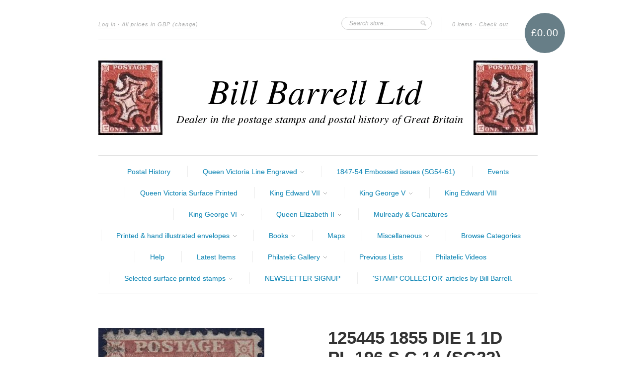

--- FILE ---
content_type: text/html; charset=utf-8
request_url: https://www.barrell.co.uk/products/125445
body_size: 15464
content:
<!doctype html>
<!--[if lt IE 7]> <html class="no-js lt-ie9 lt-ie8 lt-ie7" lang="en"> <![endif]-->
<!--[if IE 7]>    <html class="no-js lt-ie9 lt-ie8" lang="en"> <![endif]-->
<!--[if IE 8]>    <html class="no-js lt-ie9" lang="en"> <![endif]-->
<!--[if IE 9 ]>    <html class="ie9 no-js"> <![endif]-->
<!--[if (gt IE 9)|!(IE)]><!--> <html class="no-js"> <!--<![endif]-->

<head>
<meta name="google-site-verification" content="2PH4EliQRbbYrZqPy2a-xCXZ2dwmC-RbCwXCrA9rC0o" />
  <meta charset="UTF-8" />
  <meta http-equiv="X-UA-Compatible" content="IE=edge,chrome=1" />
  <link rel="shortcut icon" type="image/png" href="//www.barrell.co.uk/cdn/shop/t/1/assets/favicon.png?v=3213" />

  <title>
     125445 1855 DIE 1 1D PL.196 S.C.14 (SG22)(KG). &ndash; Bill Barrell Ltd 
  </title>
  
  
  
  <meta name="description" content="1855 DIE 1 1D PL.196 S.C.14 (SG22)(KG). Good used 1855 die 1 1d pl.196 S.C.14 (SG22) lettered KG cancelled &#39;-92&#39; numeral. Mike Williams certificate 2020..." />
  
  
  <link rel="canonical" href="https://www.barrell.co.uk/products/125445" />
  
  


  <meta property="og:url" content="https://www.barrell.co.uk/products/125445" />
  <meta property="og:title" content="125445 1855 DIE 1 1D PL.196 S.C.14 (SG22)(KG)." />
  <meta property="og:description" content="1855 DIE 1 1D PL.196 S.C.14 (SG22)(KG). Good used 1855 die 1 1d pl.196 S.C.14 (SG22) lettered KG cancelled &#39;-92&#39; numeral. Mike Williams certificate 2020/58 &#39;three pulled or short perforations at bottom&#39;. Scarce printing. (Ref 125445)." />
  <meta property="og:image" content="//www.barrell.co.uk/cdn/shop/products/125445_medium.jpg?v=1608714832" />


  <script>window.performance && window.performance.mark && window.performance.mark('shopify.content_for_header.start');</script><meta id="shopify-digital-wallet" name="shopify-digital-wallet" content="/1873570/digital_wallets/dialog">
<meta name="shopify-checkout-api-token" content="ed8720f594eaafca5c6f3662cfa73113">
<link rel="alternate" type="application/json+oembed" href="https://www.barrell.co.uk/products/125445.oembed">
<script async="async" src="/checkouts/internal/preloads.js?locale=en-GB"></script>
<link rel="preconnect" href="https://shop.app" crossorigin="anonymous">
<script async="async" src="https://shop.app/checkouts/internal/preloads.js?locale=en-GB&shop_id=1873570" crossorigin="anonymous"></script>
<script id="shopify-features" type="application/json">{"accessToken":"ed8720f594eaafca5c6f3662cfa73113","betas":["rich-media-storefront-analytics"],"domain":"www.barrell.co.uk","predictiveSearch":true,"shopId":1873570,"locale":"en"}</script>
<script>var Shopify = Shopify || {};
Shopify.shop = "bill-barrell-ltd.myshopify.com";
Shopify.locale = "en";
Shopify.currency = {"active":"GBP","rate":"1.0"};
Shopify.country = "GB";
Shopify.theme = {"name":"new-standard","id":3488458,"schema_name":null,"schema_version":null,"theme_store_id":null,"role":"main"};
Shopify.theme.handle = "null";
Shopify.theme.style = {"id":null,"handle":null};
Shopify.cdnHost = "www.barrell.co.uk/cdn";
Shopify.routes = Shopify.routes || {};
Shopify.routes.root = "/";</script>
<script type="module">!function(o){(o.Shopify=o.Shopify||{}).modules=!0}(window);</script>
<script>!function(o){function n(){var o=[];function n(){o.push(Array.prototype.slice.apply(arguments))}return n.q=o,n}var t=o.Shopify=o.Shopify||{};t.loadFeatures=n(),t.autoloadFeatures=n()}(window);</script>
<script>
  window.ShopifyPay = window.ShopifyPay || {};
  window.ShopifyPay.apiHost = "shop.app\/pay";
  window.ShopifyPay.redirectState = null;
</script>
<script id="shop-js-analytics" type="application/json">{"pageType":"product"}</script>
<script defer="defer" async type="module" src="//www.barrell.co.uk/cdn/shopifycloud/shop-js/modules/v2/client.init-shop-cart-sync_BdyHc3Nr.en.esm.js"></script>
<script defer="defer" async type="module" src="//www.barrell.co.uk/cdn/shopifycloud/shop-js/modules/v2/chunk.common_Daul8nwZ.esm.js"></script>
<script type="module">
  await import("//www.barrell.co.uk/cdn/shopifycloud/shop-js/modules/v2/client.init-shop-cart-sync_BdyHc3Nr.en.esm.js");
await import("//www.barrell.co.uk/cdn/shopifycloud/shop-js/modules/v2/chunk.common_Daul8nwZ.esm.js");

  window.Shopify.SignInWithShop?.initShopCartSync?.({"fedCMEnabled":true,"windoidEnabled":true});

</script>
<script>
  window.Shopify = window.Shopify || {};
  if (!window.Shopify.featureAssets) window.Shopify.featureAssets = {};
  window.Shopify.featureAssets['shop-js'] = {"shop-cart-sync":["modules/v2/client.shop-cart-sync_QYOiDySF.en.esm.js","modules/v2/chunk.common_Daul8nwZ.esm.js"],"init-fed-cm":["modules/v2/client.init-fed-cm_DchLp9rc.en.esm.js","modules/v2/chunk.common_Daul8nwZ.esm.js"],"shop-button":["modules/v2/client.shop-button_OV7bAJc5.en.esm.js","modules/v2/chunk.common_Daul8nwZ.esm.js"],"init-windoid":["modules/v2/client.init-windoid_DwxFKQ8e.en.esm.js","modules/v2/chunk.common_Daul8nwZ.esm.js"],"shop-cash-offers":["modules/v2/client.shop-cash-offers_DWtL6Bq3.en.esm.js","modules/v2/chunk.common_Daul8nwZ.esm.js","modules/v2/chunk.modal_CQq8HTM6.esm.js"],"shop-toast-manager":["modules/v2/client.shop-toast-manager_CX9r1SjA.en.esm.js","modules/v2/chunk.common_Daul8nwZ.esm.js"],"init-shop-email-lookup-coordinator":["modules/v2/client.init-shop-email-lookup-coordinator_UhKnw74l.en.esm.js","modules/v2/chunk.common_Daul8nwZ.esm.js"],"pay-button":["modules/v2/client.pay-button_DzxNnLDY.en.esm.js","modules/v2/chunk.common_Daul8nwZ.esm.js"],"avatar":["modules/v2/client.avatar_BTnouDA3.en.esm.js"],"init-shop-cart-sync":["modules/v2/client.init-shop-cart-sync_BdyHc3Nr.en.esm.js","modules/v2/chunk.common_Daul8nwZ.esm.js"],"shop-login-button":["modules/v2/client.shop-login-button_D8B466_1.en.esm.js","modules/v2/chunk.common_Daul8nwZ.esm.js","modules/v2/chunk.modal_CQq8HTM6.esm.js"],"init-customer-accounts-sign-up":["modules/v2/client.init-customer-accounts-sign-up_C8fpPm4i.en.esm.js","modules/v2/client.shop-login-button_D8B466_1.en.esm.js","modules/v2/chunk.common_Daul8nwZ.esm.js","modules/v2/chunk.modal_CQq8HTM6.esm.js"],"init-shop-for-new-customer-accounts":["modules/v2/client.init-shop-for-new-customer-accounts_CVTO0Ztu.en.esm.js","modules/v2/client.shop-login-button_D8B466_1.en.esm.js","modules/v2/chunk.common_Daul8nwZ.esm.js","modules/v2/chunk.modal_CQq8HTM6.esm.js"],"init-customer-accounts":["modules/v2/client.init-customer-accounts_dRgKMfrE.en.esm.js","modules/v2/client.shop-login-button_D8B466_1.en.esm.js","modules/v2/chunk.common_Daul8nwZ.esm.js","modules/v2/chunk.modal_CQq8HTM6.esm.js"],"shop-follow-button":["modules/v2/client.shop-follow-button_CkZpjEct.en.esm.js","modules/v2/chunk.common_Daul8nwZ.esm.js","modules/v2/chunk.modal_CQq8HTM6.esm.js"],"lead-capture":["modules/v2/client.lead-capture_BntHBhfp.en.esm.js","modules/v2/chunk.common_Daul8nwZ.esm.js","modules/v2/chunk.modal_CQq8HTM6.esm.js"],"checkout-modal":["modules/v2/client.checkout-modal_CfxcYbTm.en.esm.js","modules/v2/chunk.common_Daul8nwZ.esm.js","modules/v2/chunk.modal_CQq8HTM6.esm.js"],"shop-login":["modules/v2/client.shop-login_Da4GZ2H6.en.esm.js","modules/v2/chunk.common_Daul8nwZ.esm.js","modules/v2/chunk.modal_CQq8HTM6.esm.js"],"payment-terms":["modules/v2/client.payment-terms_MV4M3zvL.en.esm.js","modules/v2/chunk.common_Daul8nwZ.esm.js","modules/v2/chunk.modal_CQq8HTM6.esm.js"]};
</script>
<script>(function() {
  var isLoaded = false;
  function asyncLoad() {
    if (isLoaded) return;
    isLoaded = true;
    var urls = ["https:\/\/cdncozyvideogalleryn.addons.business\/scripttag\/js\/cloud\/bill-barrell-ltd.myshopify.com\/1.0\/alEvzW5V55tGfbET8QhzWfKhY0R4Faik.js?shop=bill-barrell-ltd.myshopify.com","https:\/\/cdnig.addons.business\/embed\/cloud\/bill-barrell-ltd\/cziframeagent.js?v=212104101107\u0026token=tR2A2221030E0nLG\u0026shop=bill-barrell-ltd.myshopify.com","\/\/cool-image-magnifier.product-image-zoom.com\/js\/core\/main.min.js?timestamp=1652341844\u0026shop=bill-barrell-ltd.myshopify.com","https:\/\/cdn.hextom.com\/js\/eventpromotionbar.js?shop=bill-barrell-ltd.myshopify.com","https:\/\/cdn.hextom.com\/js\/quickannouncementbar.js?shop=bill-barrell-ltd.myshopify.com"];
    for (var i = 0; i < urls.length; i++) {
      var s = document.createElement('script');
      s.type = 'text/javascript';
      s.async = true;
      s.src = urls[i];
      var x = document.getElementsByTagName('script')[0];
      x.parentNode.insertBefore(s, x);
    }
  };
  if(window.attachEvent) {
    window.attachEvent('onload', asyncLoad);
  } else {
    window.addEventListener('load', asyncLoad, false);
  }
})();</script>
<script id="__st">var __st={"a":1873570,"offset":0,"reqid":"b6164421-b876-4e3c-8622-2954a7cf7070-1768983161","pageurl":"www.barrell.co.uk\/products\/125445","u":"06c48df19372","p":"product","rtyp":"product","rid":4837463130146};</script>
<script>window.ShopifyPaypalV4VisibilityTracking = true;</script>
<script id="captcha-bootstrap">!function(){'use strict';const t='contact',e='account',n='new_comment',o=[[t,t],['blogs',n],['comments',n],[t,'customer']],c=[[e,'customer_login'],[e,'guest_login'],[e,'recover_customer_password'],[e,'create_customer']],r=t=>t.map((([t,e])=>`form[action*='/${t}']:not([data-nocaptcha='true']) input[name='form_type'][value='${e}']`)).join(','),a=t=>()=>t?[...document.querySelectorAll(t)].map((t=>t.form)):[];function s(){const t=[...o],e=r(t);return a(e)}const i='password',u='form_key',d=['recaptcha-v3-token','g-recaptcha-response','h-captcha-response',i],f=()=>{try{return window.sessionStorage}catch{return}},m='__shopify_v',_=t=>t.elements[u];function p(t,e,n=!1){try{const o=window.sessionStorage,c=JSON.parse(o.getItem(e)),{data:r}=function(t){const{data:e,action:n}=t;return t[m]||n?{data:e,action:n}:{data:t,action:n}}(c);for(const[e,n]of Object.entries(r))t.elements[e]&&(t.elements[e].value=n);n&&o.removeItem(e)}catch(o){console.error('form repopulation failed',{error:o})}}const l='form_type',E='cptcha';function T(t){t.dataset[E]=!0}const w=window,h=w.document,L='Shopify',v='ce_forms',y='captcha';let A=!1;((t,e)=>{const n=(g='f06e6c50-85a8-45c8-87d0-21a2b65856fe',I='https://cdn.shopify.com/shopifycloud/storefront-forms-hcaptcha/ce_storefront_forms_captcha_hcaptcha.v1.5.2.iife.js',D={infoText:'Protected by hCaptcha',privacyText:'Privacy',termsText:'Terms'},(t,e,n)=>{const o=w[L][v],c=o.bindForm;if(c)return c(t,g,e,D).then(n);var r;o.q.push([[t,g,e,D],n]),r=I,A||(h.body.append(Object.assign(h.createElement('script'),{id:'captcha-provider',async:!0,src:r})),A=!0)});var g,I,D;w[L]=w[L]||{},w[L][v]=w[L][v]||{},w[L][v].q=[],w[L][y]=w[L][y]||{},w[L][y].protect=function(t,e){n(t,void 0,e),T(t)},Object.freeze(w[L][y]),function(t,e,n,w,h,L){const[v,y,A,g]=function(t,e,n){const i=e?o:[],u=t?c:[],d=[...i,...u],f=r(d),m=r(i),_=r(d.filter((([t,e])=>n.includes(e))));return[a(f),a(m),a(_),s()]}(w,h,L),I=t=>{const e=t.target;return e instanceof HTMLFormElement?e:e&&e.form},D=t=>v().includes(t);t.addEventListener('submit',(t=>{const e=I(t);if(!e)return;const n=D(e)&&!e.dataset.hcaptchaBound&&!e.dataset.recaptchaBound,o=_(e),c=g().includes(e)&&(!o||!o.value);(n||c)&&t.preventDefault(),c&&!n&&(function(t){try{if(!f())return;!function(t){const e=f();if(!e)return;const n=_(t);if(!n)return;const o=n.value;o&&e.removeItem(o)}(t);const e=Array.from(Array(32),(()=>Math.random().toString(36)[2])).join('');!function(t,e){_(t)||t.append(Object.assign(document.createElement('input'),{type:'hidden',name:u})),t.elements[u].value=e}(t,e),function(t,e){const n=f();if(!n)return;const o=[...t.querySelectorAll(`input[type='${i}']`)].map((({name:t})=>t)),c=[...d,...o],r={};for(const[a,s]of new FormData(t).entries())c.includes(a)||(r[a]=s);n.setItem(e,JSON.stringify({[m]:1,action:t.action,data:r}))}(t,e)}catch(e){console.error('failed to persist form',e)}}(e),e.submit())}));const S=(t,e)=>{t&&!t.dataset[E]&&(n(t,e.some((e=>e===t))),T(t))};for(const o of['focusin','change'])t.addEventListener(o,(t=>{const e=I(t);D(e)&&S(e,y())}));const B=e.get('form_key'),M=e.get(l),P=B&&M;t.addEventListener('DOMContentLoaded',(()=>{const t=y();if(P)for(const e of t)e.elements[l].value===M&&p(e,B);[...new Set([...A(),...v().filter((t=>'true'===t.dataset.shopifyCaptcha))])].forEach((e=>S(e,t)))}))}(h,new URLSearchParams(w.location.search),n,t,e,['guest_login'])})(!0,!0)}();</script>
<script integrity="sha256-4kQ18oKyAcykRKYeNunJcIwy7WH5gtpwJnB7kiuLZ1E=" data-source-attribution="shopify.loadfeatures" defer="defer" src="//www.barrell.co.uk/cdn/shopifycloud/storefront/assets/storefront/load_feature-a0a9edcb.js" crossorigin="anonymous"></script>
<script crossorigin="anonymous" defer="defer" src="//www.barrell.co.uk/cdn/shopifycloud/storefront/assets/shopify_pay/storefront-65b4c6d7.js?v=20250812"></script>
<script data-source-attribution="shopify.dynamic_checkout.dynamic.init">var Shopify=Shopify||{};Shopify.PaymentButton=Shopify.PaymentButton||{isStorefrontPortableWallets:!0,init:function(){window.Shopify.PaymentButton.init=function(){};var t=document.createElement("script");t.src="https://www.barrell.co.uk/cdn/shopifycloud/portable-wallets/latest/portable-wallets.en.js",t.type="module",document.head.appendChild(t)}};
</script>
<script data-source-attribution="shopify.dynamic_checkout.buyer_consent">
  function portableWalletsHideBuyerConsent(e){var t=document.getElementById("shopify-buyer-consent"),n=document.getElementById("shopify-subscription-policy-button");t&&n&&(t.classList.add("hidden"),t.setAttribute("aria-hidden","true"),n.removeEventListener("click",e))}function portableWalletsShowBuyerConsent(e){var t=document.getElementById("shopify-buyer-consent"),n=document.getElementById("shopify-subscription-policy-button");t&&n&&(t.classList.remove("hidden"),t.removeAttribute("aria-hidden"),n.addEventListener("click",e))}window.Shopify?.PaymentButton&&(window.Shopify.PaymentButton.hideBuyerConsent=portableWalletsHideBuyerConsent,window.Shopify.PaymentButton.showBuyerConsent=portableWalletsShowBuyerConsent);
</script>
<script data-source-attribution="shopify.dynamic_checkout.cart.bootstrap">document.addEventListener("DOMContentLoaded",(function(){function t(){return document.querySelector("shopify-accelerated-checkout-cart, shopify-accelerated-checkout")}if(t())Shopify.PaymentButton.init();else{new MutationObserver((function(e,n){t()&&(Shopify.PaymentButton.init(),n.disconnect())})).observe(document.body,{childList:!0,subtree:!0})}}));
</script>
<link id="shopify-accelerated-checkout-styles" rel="stylesheet" media="screen" href="https://www.barrell.co.uk/cdn/shopifycloud/portable-wallets/latest/accelerated-checkout-backwards-compat.css" crossorigin="anonymous">
<style id="shopify-accelerated-checkout-cart">
        #shopify-buyer-consent {
  margin-top: 1em;
  display: inline-block;
  width: 100%;
}

#shopify-buyer-consent.hidden {
  display: none;
}

#shopify-subscription-policy-button {
  background: none;
  border: none;
  padding: 0;
  text-decoration: underline;
  font-size: inherit;
  cursor: pointer;
}

#shopify-subscription-policy-button::before {
  box-shadow: none;
}

      </style>

<script>window.performance && window.performance.mark && window.performance.mark('shopify.content_for_header.end');</script>

  <link href="//www.barrell.co.uk/cdn/shop/t/1/assets/style.css?v=146643073369179062051741939383" rel="stylesheet" type="text/css" media="all" />
  
  
  
  <!--[if lt IE 9]>
  <script src="//html5shim.googlecode.com/svn/trunk/html5.js"></script>
  <script src="//www.barrell.co.uk/cdn/shop/t/1/assets/dd_roundies.js?v=1349872081" type="text/javascript"></script>
  <![endif]-->

  <script src="//ajax.googleapis.com/ajax/libs/jquery/1.7/jquery.js"></script>

  <script src="//www.barrell.co.uk/cdn/shopifycloud/storefront/assets/themes_support/option_selection-b017cd28.js" type="text/javascript"></script>

  <!--[if lt IE 8]>
  <script src="//www.barrell.co.uk/cdn/shop/t/1/assets/json2.js?v=1349872082" type="text/javascript"></script>
  <![endif]-->

  

  <script>
  var twitterID = 'shopify',
      slideshow = false,
      slideshow_auto = true,
      slideshow_speed = 10000, 
      product_image_w_to_h_ratio = 1,
      shop_url = 'https://www.barrell.co.uk';
  </script>

  <!--[if lt IE 9]>
  <script>
  DD_roundies.addRule('.roundify-total', '42px');
  DD_roundies.addRule('.sale-overlay span', '50px');
  DD_roundies.addRule('.sold-out-overlay span', '50px');
  </script>
  <![endif]-->


<link rel="shortcut icon" href="//www.barrell.co.uk/cdn/shop/t/1/assets/favicon.ico?v=122655000058070112521390239600" type="image/x-icon" />


<script src="https://cdn.shopify.com/extensions/019b8d54-2388-79d8-becc-d32a3afe2c7a/omnisend-50/assets/omnisend-in-shop.js" type="text/javascript" defer="defer"></script>
<link href="https://monorail-edge.shopifysvc.com" rel="dns-prefetch">
<script>(function(){if ("sendBeacon" in navigator && "performance" in window) {try {var session_token_from_headers = performance.getEntriesByType('navigation')[0].serverTiming.find(x => x.name == '_s').description;} catch {var session_token_from_headers = undefined;}var session_cookie_matches = document.cookie.match(/_shopify_s=([^;]*)/);var session_token_from_cookie = session_cookie_matches && session_cookie_matches.length === 2 ? session_cookie_matches[1] : "";var session_token = session_token_from_headers || session_token_from_cookie || "";function handle_abandonment_event(e) {var entries = performance.getEntries().filter(function(entry) {return /monorail-edge.shopifysvc.com/.test(entry.name);});if (!window.abandonment_tracked && entries.length === 0) {window.abandonment_tracked = true;var currentMs = Date.now();var navigation_start = performance.timing.navigationStart;var payload = {shop_id: 1873570,url: window.location.href,navigation_start,duration: currentMs - navigation_start,session_token,page_type: "product"};window.navigator.sendBeacon("https://monorail-edge.shopifysvc.com/v1/produce", JSON.stringify({schema_id: "online_store_buyer_site_abandonment/1.1",payload: payload,metadata: {event_created_at_ms: currentMs,event_sent_at_ms: currentMs}}));}}window.addEventListener('pagehide', handle_abandonment_event);}}());</script>
<script id="web-pixels-manager-setup">(function e(e,d,r,n,o){if(void 0===o&&(o={}),!Boolean(null===(a=null===(i=window.Shopify)||void 0===i?void 0:i.analytics)||void 0===a?void 0:a.replayQueue)){var i,a;window.Shopify=window.Shopify||{};var t=window.Shopify;t.analytics=t.analytics||{};var s=t.analytics;s.replayQueue=[],s.publish=function(e,d,r){return s.replayQueue.push([e,d,r]),!0};try{self.performance.mark("wpm:start")}catch(e){}var l=function(){var e={modern:/Edge?\/(1{2}[4-9]|1[2-9]\d|[2-9]\d{2}|\d{4,})\.\d+(\.\d+|)|Firefox\/(1{2}[4-9]|1[2-9]\d|[2-9]\d{2}|\d{4,})\.\d+(\.\d+|)|Chrom(ium|e)\/(9{2}|\d{3,})\.\d+(\.\d+|)|(Maci|X1{2}).+ Version\/(15\.\d+|(1[6-9]|[2-9]\d|\d{3,})\.\d+)([,.]\d+|)( \(\w+\)|)( Mobile\/\w+|) Safari\/|Chrome.+OPR\/(9{2}|\d{3,})\.\d+\.\d+|(CPU[ +]OS|iPhone[ +]OS|CPU[ +]iPhone|CPU IPhone OS|CPU iPad OS)[ +]+(15[._]\d+|(1[6-9]|[2-9]\d|\d{3,})[._]\d+)([._]\d+|)|Android:?[ /-](13[3-9]|1[4-9]\d|[2-9]\d{2}|\d{4,})(\.\d+|)(\.\d+|)|Android.+Firefox\/(13[5-9]|1[4-9]\d|[2-9]\d{2}|\d{4,})\.\d+(\.\d+|)|Android.+Chrom(ium|e)\/(13[3-9]|1[4-9]\d|[2-9]\d{2}|\d{4,})\.\d+(\.\d+|)|SamsungBrowser\/([2-9]\d|\d{3,})\.\d+/,legacy:/Edge?\/(1[6-9]|[2-9]\d|\d{3,})\.\d+(\.\d+|)|Firefox\/(5[4-9]|[6-9]\d|\d{3,})\.\d+(\.\d+|)|Chrom(ium|e)\/(5[1-9]|[6-9]\d|\d{3,})\.\d+(\.\d+|)([\d.]+$|.*Safari\/(?![\d.]+ Edge\/[\d.]+$))|(Maci|X1{2}).+ Version\/(10\.\d+|(1[1-9]|[2-9]\d|\d{3,})\.\d+)([,.]\d+|)( \(\w+\)|)( Mobile\/\w+|) Safari\/|Chrome.+OPR\/(3[89]|[4-9]\d|\d{3,})\.\d+\.\d+|(CPU[ +]OS|iPhone[ +]OS|CPU[ +]iPhone|CPU IPhone OS|CPU iPad OS)[ +]+(10[._]\d+|(1[1-9]|[2-9]\d|\d{3,})[._]\d+)([._]\d+|)|Android:?[ /-](13[3-9]|1[4-9]\d|[2-9]\d{2}|\d{4,})(\.\d+|)(\.\d+|)|Mobile Safari.+OPR\/([89]\d|\d{3,})\.\d+\.\d+|Android.+Firefox\/(13[5-9]|1[4-9]\d|[2-9]\d{2}|\d{4,})\.\d+(\.\d+|)|Android.+Chrom(ium|e)\/(13[3-9]|1[4-9]\d|[2-9]\d{2}|\d{4,})\.\d+(\.\d+|)|Android.+(UC? ?Browser|UCWEB|U3)[ /]?(15\.([5-9]|\d{2,})|(1[6-9]|[2-9]\d|\d{3,})\.\d+)\.\d+|SamsungBrowser\/(5\.\d+|([6-9]|\d{2,})\.\d+)|Android.+MQ{2}Browser\/(14(\.(9|\d{2,})|)|(1[5-9]|[2-9]\d|\d{3,})(\.\d+|))(\.\d+|)|K[Aa][Ii]OS\/(3\.\d+|([4-9]|\d{2,})\.\d+)(\.\d+|)/},d=e.modern,r=e.legacy,n=navigator.userAgent;return n.match(d)?"modern":n.match(r)?"legacy":"unknown"}(),u="modern"===l?"modern":"legacy",c=(null!=n?n:{modern:"",legacy:""})[u],f=function(e){return[e.baseUrl,"/wpm","/b",e.hashVersion,"modern"===e.buildTarget?"m":"l",".js"].join("")}({baseUrl:d,hashVersion:r,buildTarget:u}),m=function(e){var d=e.version,r=e.bundleTarget,n=e.surface,o=e.pageUrl,i=e.monorailEndpoint;return{emit:function(e){var a=e.status,t=e.errorMsg,s=(new Date).getTime(),l=JSON.stringify({metadata:{event_sent_at_ms:s},events:[{schema_id:"web_pixels_manager_load/3.1",payload:{version:d,bundle_target:r,page_url:o,status:a,surface:n,error_msg:t},metadata:{event_created_at_ms:s}}]});if(!i)return console&&console.warn&&console.warn("[Web Pixels Manager] No Monorail endpoint provided, skipping logging."),!1;try{return self.navigator.sendBeacon.bind(self.navigator)(i,l)}catch(e){}var u=new XMLHttpRequest;try{return u.open("POST",i,!0),u.setRequestHeader("Content-Type","text/plain"),u.send(l),!0}catch(e){return console&&console.warn&&console.warn("[Web Pixels Manager] Got an unhandled error while logging to Monorail."),!1}}}}({version:r,bundleTarget:l,surface:e.surface,pageUrl:self.location.href,monorailEndpoint:e.monorailEndpoint});try{o.browserTarget=l,function(e){var d=e.src,r=e.async,n=void 0===r||r,o=e.onload,i=e.onerror,a=e.sri,t=e.scriptDataAttributes,s=void 0===t?{}:t,l=document.createElement("script"),u=document.querySelector("head"),c=document.querySelector("body");if(l.async=n,l.src=d,a&&(l.integrity=a,l.crossOrigin="anonymous"),s)for(var f in s)if(Object.prototype.hasOwnProperty.call(s,f))try{l.dataset[f]=s[f]}catch(e){}if(o&&l.addEventListener("load",o),i&&l.addEventListener("error",i),u)u.appendChild(l);else{if(!c)throw new Error("Did not find a head or body element to append the script");c.appendChild(l)}}({src:f,async:!0,onload:function(){if(!function(){var e,d;return Boolean(null===(d=null===(e=window.Shopify)||void 0===e?void 0:e.analytics)||void 0===d?void 0:d.initialized)}()){var d=window.webPixelsManager.init(e)||void 0;if(d){var r=window.Shopify.analytics;r.replayQueue.forEach((function(e){var r=e[0],n=e[1],o=e[2];d.publishCustomEvent(r,n,o)})),r.replayQueue=[],r.publish=d.publishCustomEvent,r.visitor=d.visitor,r.initialized=!0}}},onerror:function(){return m.emit({status:"failed",errorMsg:"".concat(f," has failed to load")})},sri:function(e){var d=/^sha384-[A-Za-z0-9+/=]+$/;return"string"==typeof e&&d.test(e)}(c)?c:"",scriptDataAttributes:o}),m.emit({status:"loading"})}catch(e){m.emit({status:"failed",errorMsg:(null==e?void 0:e.message)||"Unknown error"})}}})({shopId: 1873570,storefrontBaseUrl: "https://www.barrell.co.uk",extensionsBaseUrl: "https://extensions.shopifycdn.com/cdn/shopifycloud/web-pixels-manager",monorailEndpoint: "https://monorail-edge.shopifysvc.com/unstable/produce_batch",surface: "storefront-renderer",enabledBetaFlags: ["2dca8a86"],webPixelsConfigList: [{"id":"452657443","configuration":"{\"apiURL\":\"https:\/\/api.omnisend.com\",\"appURL\":\"https:\/\/app.omnisend.com\",\"brandID\":\"5cd544258653ed3e50c95af0\",\"trackingURL\":\"https:\/\/wt.omnisendlink.com\"}","eventPayloadVersion":"v1","runtimeContext":"STRICT","scriptVersion":"aa9feb15e63a302383aa48b053211bbb","type":"APP","apiClientId":186001,"privacyPurposes":["ANALYTICS","MARKETING","SALE_OF_DATA"],"dataSharingAdjustments":{"protectedCustomerApprovalScopes":["read_customer_address","read_customer_email","read_customer_name","read_customer_personal_data","read_customer_phone"]}},{"id":"169804156","eventPayloadVersion":"v1","runtimeContext":"LAX","scriptVersion":"1","type":"CUSTOM","privacyPurposes":["ANALYTICS"],"name":"Google Analytics tag (migrated)"},{"id":"shopify-app-pixel","configuration":"{}","eventPayloadVersion":"v1","runtimeContext":"STRICT","scriptVersion":"0450","apiClientId":"shopify-pixel","type":"APP","privacyPurposes":["ANALYTICS","MARKETING"]},{"id":"shopify-custom-pixel","eventPayloadVersion":"v1","runtimeContext":"LAX","scriptVersion":"0450","apiClientId":"shopify-pixel","type":"CUSTOM","privacyPurposes":["ANALYTICS","MARKETING"]}],isMerchantRequest: false,initData: {"shop":{"name":"Bill Barrell Ltd","paymentSettings":{"currencyCode":"GBP"},"myshopifyDomain":"bill-barrell-ltd.myshopify.com","countryCode":"GB","storefrontUrl":"https:\/\/www.barrell.co.uk"},"customer":null,"cart":null,"checkout":null,"productVariants":[{"price":{"amount":160.0,"currencyCode":"GBP"},"product":{"title":"125445 1855 DIE 1 1D PL.196 S.C.14 (SG22)(KG).","vendor":"440","id":"4837463130146","untranslatedTitle":"125445 1855 DIE 1 1D PL.196 S.C.14 (SG22)(KG).","url":"\/products\/125445","type":"967"},"id":"32987907686434","image":{"src":"\/\/www.barrell.co.uk\/cdn\/shop\/products\/125445.jpg?v=1608714832"},"sku":"142","title":"Default Title","untranslatedTitle":"Default Title"}],"purchasingCompany":null},},"https://www.barrell.co.uk/cdn","fcfee988w5aeb613cpc8e4bc33m6693e112",{"modern":"","legacy":""},{"shopId":"1873570","storefrontBaseUrl":"https:\/\/www.barrell.co.uk","extensionBaseUrl":"https:\/\/extensions.shopifycdn.com\/cdn\/shopifycloud\/web-pixels-manager","surface":"storefront-renderer","enabledBetaFlags":"[\"2dca8a86\"]","isMerchantRequest":"false","hashVersion":"fcfee988w5aeb613cpc8e4bc33m6693e112","publish":"custom","events":"[[\"page_viewed\",{}],[\"product_viewed\",{\"productVariant\":{\"price\":{\"amount\":160.0,\"currencyCode\":\"GBP\"},\"product\":{\"title\":\"125445 1855 DIE 1 1D PL.196 S.C.14 (SG22)(KG).\",\"vendor\":\"440\",\"id\":\"4837463130146\",\"untranslatedTitle\":\"125445 1855 DIE 1 1D PL.196 S.C.14 (SG22)(KG).\",\"url\":\"\/products\/125445\",\"type\":\"967\"},\"id\":\"32987907686434\",\"image\":{\"src\":\"\/\/www.barrell.co.uk\/cdn\/shop\/products\/125445.jpg?v=1608714832\"},\"sku\":\"142\",\"title\":\"Default Title\",\"untranslatedTitle\":\"Default Title\"}}]]"});</script><script>
  window.ShopifyAnalytics = window.ShopifyAnalytics || {};
  window.ShopifyAnalytics.meta = window.ShopifyAnalytics.meta || {};
  window.ShopifyAnalytics.meta.currency = 'GBP';
  var meta = {"product":{"id":4837463130146,"gid":"gid:\/\/shopify\/Product\/4837463130146","vendor":"440","type":"967","handle":"125445","variants":[{"id":32987907686434,"price":16000,"name":"125445 1855 DIE 1 1D PL.196 S.C.14 (SG22)(KG).","public_title":null,"sku":"142"}],"remote":false},"page":{"pageType":"product","resourceType":"product","resourceId":4837463130146,"requestId":"b6164421-b876-4e3c-8622-2954a7cf7070-1768983161"}};
  for (var attr in meta) {
    window.ShopifyAnalytics.meta[attr] = meta[attr];
  }
</script>
<script class="analytics">
  (function () {
    var customDocumentWrite = function(content) {
      var jquery = null;

      if (window.jQuery) {
        jquery = window.jQuery;
      } else if (window.Checkout && window.Checkout.$) {
        jquery = window.Checkout.$;
      }

      if (jquery) {
        jquery('body').append(content);
      }
    };

    var hasLoggedConversion = function(token) {
      if (token) {
        return document.cookie.indexOf('loggedConversion=' + token) !== -1;
      }
      return false;
    }

    var setCookieIfConversion = function(token) {
      if (token) {
        var twoMonthsFromNow = new Date(Date.now());
        twoMonthsFromNow.setMonth(twoMonthsFromNow.getMonth() + 2);

        document.cookie = 'loggedConversion=' + token + '; expires=' + twoMonthsFromNow;
      }
    }

    var trekkie = window.ShopifyAnalytics.lib = window.trekkie = window.trekkie || [];
    if (trekkie.integrations) {
      return;
    }
    trekkie.methods = [
      'identify',
      'page',
      'ready',
      'track',
      'trackForm',
      'trackLink'
    ];
    trekkie.factory = function(method) {
      return function() {
        var args = Array.prototype.slice.call(arguments);
        args.unshift(method);
        trekkie.push(args);
        return trekkie;
      };
    };
    for (var i = 0; i < trekkie.methods.length; i++) {
      var key = trekkie.methods[i];
      trekkie[key] = trekkie.factory(key);
    }
    trekkie.load = function(config) {
      trekkie.config = config || {};
      trekkie.config.initialDocumentCookie = document.cookie;
      var first = document.getElementsByTagName('script')[0];
      var script = document.createElement('script');
      script.type = 'text/javascript';
      script.onerror = function(e) {
        var scriptFallback = document.createElement('script');
        scriptFallback.type = 'text/javascript';
        scriptFallback.onerror = function(error) {
                var Monorail = {
      produce: function produce(monorailDomain, schemaId, payload) {
        var currentMs = new Date().getTime();
        var event = {
          schema_id: schemaId,
          payload: payload,
          metadata: {
            event_created_at_ms: currentMs,
            event_sent_at_ms: currentMs
          }
        };
        return Monorail.sendRequest("https://" + monorailDomain + "/v1/produce", JSON.stringify(event));
      },
      sendRequest: function sendRequest(endpointUrl, payload) {
        // Try the sendBeacon API
        if (window && window.navigator && typeof window.navigator.sendBeacon === 'function' && typeof window.Blob === 'function' && !Monorail.isIos12()) {
          var blobData = new window.Blob([payload], {
            type: 'text/plain'
          });

          if (window.navigator.sendBeacon(endpointUrl, blobData)) {
            return true;
          } // sendBeacon was not successful

        } // XHR beacon

        var xhr = new XMLHttpRequest();

        try {
          xhr.open('POST', endpointUrl);
          xhr.setRequestHeader('Content-Type', 'text/plain');
          xhr.send(payload);
        } catch (e) {
          console.log(e);
        }

        return false;
      },
      isIos12: function isIos12() {
        return window.navigator.userAgent.lastIndexOf('iPhone; CPU iPhone OS 12_') !== -1 || window.navigator.userAgent.lastIndexOf('iPad; CPU OS 12_') !== -1;
      }
    };
    Monorail.produce('monorail-edge.shopifysvc.com',
      'trekkie_storefront_load_errors/1.1',
      {shop_id: 1873570,
      theme_id: 3488458,
      app_name: "storefront",
      context_url: window.location.href,
      source_url: "//www.barrell.co.uk/cdn/s/trekkie.storefront.cd680fe47e6c39ca5d5df5f0a32d569bc48c0f27.min.js"});

        };
        scriptFallback.async = true;
        scriptFallback.src = '//www.barrell.co.uk/cdn/s/trekkie.storefront.cd680fe47e6c39ca5d5df5f0a32d569bc48c0f27.min.js';
        first.parentNode.insertBefore(scriptFallback, first);
      };
      script.async = true;
      script.src = '//www.barrell.co.uk/cdn/s/trekkie.storefront.cd680fe47e6c39ca5d5df5f0a32d569bc48c0f27.min.js';
      first.parentNode.insertBefore(script, first);
    };
    trekkie.load(
      {"Trekkie":{"appName":"storefront","development":false,"defaultAttributes":{"shopId":1873570,"isMerchantRequest":null,"themeId":3488458,"themeCityHash":"7496572030038901727","contentLanguage":"en","currency":"GBP","eventMetadataId":"9610b687-194f-4819-ba04-4846530b1a30"},"isServerSideCookieWritingEnabled":true,"monorailRegion":"shop_domain","enabledBetaFlags":["65f19447"]},"Session Attribution":{},"S2S":{"facebookCapiEnabled":false,"source":"trekkie-storefront-renderer","apiClientId":580111}}
    );

    var loaded = false;
    trekkie.ready(function() {
      if (loaded) return;
      loaded = true;

      window.ShopifyAnalytics.lib = window.trekkie;

      var originalDocumentWrite = document.write;
      document.write = customDocumentWrite;
      try { window.ShopifyAnalytics.merchantGoogleAnalytics.call(this); } catch(error) {};
      document.write = originalDocumentWrite;

      window.ShopifyAnalytics.lib.page(null,{"pageType":"product","resourceType":"product","resourceId":4837463130146,"requestId":"b6164421-b876-4e3c-8622-2954a7cf7070-1768983161","shopifyEmitted":true});

      var match = window.location.pathname.match(/checkouts\/(.+)\/(thank_you|post_purchase)/)
      var token = match? match[1]: undefined;
      if (!hasLoggedConversion(token)) {
        setCookieIfConversion(token);
        window.ShopifyAnalytics.lib.track("Viewed Product",{"currency":"GBP","variantId":32987907686434,"productId":4837463130146,"productGid":"gid:\/\/shopify\/Product\/4837463130146","name":"125445 1855 DIE 1 1D PL.196 S.C.14 (SG22)(KG).","price":"160.00","sku":"142","brand":"440","variant":null,"category":"967","nonInteraction":true,"remote":false},undefined,undefined,{"shopifyEmitted":true});
      window.ShopifyAnalytics.lib.track("monorail:\/\/trekkie_storefront_viewed_product\/1.1",{"currency":"GBP","variantId":32987907686434,"productId":4837463130146,"productGid":"gid:\/\/shopify\/Product\/4837463130146","name":"125445 1855 DIE 1 1D PL.196 S.C.14 (SG22)(KG).","price":"160.00","sku":"142","brand":"440","variant":null,"category":"967","nonInteraction":true,"remote":false,"referer":"https:\/\/www.barrell.co.uk\/products\/125445"});
      }
    });


        var eventsListenerScript = document.createElement('script');
        eventsListenerScript.async = true;
        eventsListenerScript.src = "//www.barrell.co.uk/cdn/shopifycloud/storefront/assets/shop_events_listener-3da45d37.js";
        document.getElementsByTagName('head')[0].appendChild(eventsListenerScript);

})();</script>
  <script>
  if (!window.ga || (window.ga && typeof window.ga !== 'function')) {
    window.ga = function ga() {
      (window.ga.q = window.ga.q || []).push(arguments);
      if (window.Shopify && window.Shopify.analytics && typeof window.Shopify.analytics.publish === 'function') {
        window.Shopify.analytics.publish("ga_stub_called", {}, {sendTo: "google_osp_migration"});
      }
      console.error("Shopify's Google Analytics stub called with:", Array.from(arguments), "\nSee https://help.shopify.com/manual/promoting-marketing/pixels/pixel-migration#google for more information.");
    };
    if (window.Shopify && window.Shopify.analytics && typeof window.Shopify.analytics.publish === 'function') {
      window.Shopify.analytics.publish("ga_stub_initialized", {}, {sendTo: "google_osp_migration"});
    }
  }
</script>
<script
  defer
  src="https://www.barrell.co.uk/cdn/shopifycloud/perf-kit/shopify-perf-kit-3.0.4.min.js"
  data-application="storefront-renderer"
  data-shop-id="1873570"
  data-render-region="gcp-us-east1"
  data-page-type="product"
  data-theme-instance-id="3488458"
  data-theme-name=""
  data-theme-version=""
  data-monorail-region="shop_domain"
  data-resource-timing-sampling-rate="10"
  data-shs="true"
  data-shs-beacon="true"
  data-shs-export-with-fetch="true"
  data-shs-logs-sample-rate="1"
  data-shs-beacon-endpoint="https://www.barrell.co.uk/api/collect"
></script>
</head>

<body id="125445-1855-die-1-1d-pl-196-s-c-14-sg22kg" class="template-product">

  <div id="container">

    <header id="header" class="clearfix use-logo currencies">

      <div id="cart-summary" class="accent-text">
        
        
          
            <p class="cart-elem" id="cart-login"> <a href="/account/login" id="customer_login_link">Log in</a></p>
          
        
        
        
          <p id="current-currency" class="cart-elem left">
  &nbsp;·
  All prices in <span class="selected-currency">&nbsp;&nbsp;&nbsp;</span> 
  <span id="currency-picker-toggle">(<a href="#">change</a>)</span>
</p>

<p class="cart-elem left" id="currencies-picker">
  <select id="currencies" name="currencies">
  
  
  <option value="GBP" selected="selected">GBP</option>
  
    
    <option value="AUD">AUD</option>
    
  
    
    <option value="CAD">CAD</option>
    
  
    
    <option value="EUR">EUR</option>
    
  
    
    <option value="NZD">NZD</option>
    
  
    
    <option value="USD">USD</option>
    
  
    
    <option value="ZAR">ZAR</option>
    
  
  </select>
</p>
        
        
        <p class="cart-elem" id="cart-count">
          <a class="no-underline" href="/cart">0 items</a> · 
          <a href="/cart">Check out</a>
        </p>
        
        <form action="/search" method="get" id="search-form" role="search">
            <input name="q" type="text" id="search-field" placeholder="Search store..." class="hint" />
            <input type="submit" value="" name="submit" id="search-submit" />
        </form>
        
        <a href="/cart" class="cart-elem smooth roundify-total round" id="cart-total">
          <span id="cart-price"><span class=money>£0.00</span></span>
        </a>
          
      </div><!-- #cart-summary -->

      
      <a id="logo" href="/" role="banner">
        <img src="//www.barrell.co.uk/cdn/shop/t/1/assets/logo.png?v=1350275240" alt="Bill Barrell Ltd" />
      </a><!-- #logo -->
      
        
      <nav role="navigation">  
        <ul id="nav">
          
          
          
          
          
          <li class="nav-item first">
            <a class="nav-item-link smooth" href="/pages/postal-history">
              Postal History
            </a>
            
          </li>
          
          
          
          
          
          <li class="nav-item dropdown">
            <a class="nav-item-link smooth" href="/collections/1840-1d-blacks-sg1-3">
              Queen Victoria Line Engraved
            </a>
            
            <ul class="sub-nav">
              <li class="sub-nav-niblet"></li>
              
              <li class="sub-nav-item first">
                <a class="sub-nav-item-link first " href="/collections/line-engraved-proofs">Line Engraved Proofs</a>
              </li>
              
              <li class="sub-nav-item">
                <a class="sub-nav-item-link  " href="/collections/1840-1d-blacks-sg1-3">1840 1d blacks (SG1-3) & reds from black plates (SG7)</a>
              </li>
              
              <li class="sub-nav-item">
                <a class="sub-nav-item-link  " href="/collections/1840-2d-blues-sg4-6">1840 2d blues (SG4-6)</a>
              </li>
              
              <li class="sub-nav-item">
                <a class="sub-nav-item-link  " href="/collections/1841-1d-reds-black-plates-sg7">1841 1d reds black plates (SG7)</a>
              </li>
              
              <li class="sub-nav-item">
                <a class="sub-nav-item-link  " href="/pages/1841-54-1d-reds-imperfs-sg8-12-pl-12-154">1841-54 1d reds imperfs (SG8-12) pl. 12-154</a>
              </li>
              
              <li class="sub-nav-item">
                <a class="sub-nav-item-link  " href="/pages/1854-1d-reds-imperf-sg8-and-perf-issues-sg-17-plates-155-177">1854 1d reds imperf (SG8) and perf issues (SG 17) plates 155-177</a>
              </li>
              
              <li class="sub-nav-item">
                <a class="sub-nav-item-link  " href="/collections/1841-2d-blues-sg13-15">1841 2d blues (SG13-15)</a>
              </li>
              
              <li class="sub-nav-item">
                <a class="sub-nav-item-link  " href="/collections/1848-54-1d-archer-sg16b-experimental-perf">1848-54 1d Archer (SG16b) Experimental perf</a>
              </li>
              
              <li class="sub-nav-item">
                <a class="sub-nav-item-link  " href="/pages/1854-1d-reds-perf-die-1-s-c-16-sg17-s-c-14-sg22-plates-178-reserve-6">1854 1d reds perf Die 1 S.C.16 (SG17) S.C.14 (SG22) Plates 178-Reserve 6</a>
              </li>
              
              <li class="sub-nav-item">
                <a class="sub-nav-item-link  " href="/pages/1854-1d-reds-perf-die-2-alp-2-sg21-24-26-spec-c6">1854 1d reds perf Die 2 Alp 2 (SG21,24,26 Spec C6)</a>
              </li>
              
              <li class="sub-nav-item">
                <a class="sub-nav-item-link  " href="/collections/1854-2d-blues-perf-pl-4-6-sg19-20a-23-27">1854 2d blues perf pl. 4-6 (SG19, 20a, 23, 27)</a>
              </li>
              
              <li class="sub-nav-item">
                <a class="sub-nav-item-link  " href="/pages/1855-1d-reds-die-2-alp-iii-sg29-42">1855 1d reds Die 2 Alp III (SG29-42)</a>
              </li>
              
              <li class="sub-nav-item">
                <a class="sub-nav-item-link  " href="/pages/1864-1d-plate-numbers-sg43">1864 1d plate numbers (SG43)</a>
              </li>
              
              <li class="sub-nav-item">
                <a class="sub-nav-item-link  " href="/collections/1858-69-2d-blues-sg45-47">1858-69 2d blues (SG45-47)</a>
              </li>
              
              <li class="sub-nav-item">
                <a class="sub-nav-item-link  " href="/collections/1870-d-bantam-sg48">1870 ½d bantam (SG48)</a>
              </li>
              
              <li class="sub-nav-item">
                <a class="sub-nav-item-link  " href="/collections/1860-1-d-shield-sg51">1860 1½d shield (SG51)</a>
              </li>
              
              <li class="sub-nav-item">
                <a class="sub-nav-item-link  " href="/pages/line-engraved-specialised-perforations">Line Engraved Specialised Perforations</a>
              </li>
              
              <li class="sub-nav-item">
                <a class="sub-nav-item-link  " href="/collections/under-overprints">Under / Overprints</a>
              </li>
              
              <li class="sub-nav-item last">
                <a class="sub-nav-item-link  last" href="/collections/missing-imprimatur-letterings">Missing Imprimatur letterings</a>
              </li>
              
            </ul>
            
          </li>
          
          
          
          
          
          <li class="nav-item">
            <a class="nav-item-link smooth" href="/collections/1847-54-embossed-issues-sg54-61">
              1847-54 Embossed issues (SG54-61)
            </a>
            
          </li>
          
          
          
          
          
          <li class="nav-item">
            <a class="nav-item-link smooth" href="/pages/events">
              Events
            </a>
            
          </li>
          
          
          
          
          
          <li class="nav-item">
            <a class="nav-item-link smooth" href="/collections/surface-printed-on-cover">
              Queen Victoria Surface Printed
            </a>
            
          </li>
          
          
          
          
          
          <li class="nav-item dropdown">
            <a class="nav-item-link smooth" href="/collections/ke-vii-stamps-varieties-proofs">
              King Edward VII
            </a>
            
            <ul class="sub-nav">
              <li class="sub-nav-niblet"></li>
              
              <li class="sub-nav-item first">
                <a class="sub-nav-item-link first " href="/collections/ke-vii-stamps-varieties-proofs">Stamps / Varieties / Proofs</a>
              </li>
              
              <li class="sub-nav-item last">
                <a class="sub-nav-item-link  last" href="/collections/used-on-cover">Used On Cover</a>
              </li>
              
            </ul>
            
          </li>
          
          
          
          
          
          <li class="nav-item dropdown">
            <a class="nav-item-link smooth" href="/collections/1911-aerial-post">
              King George V
            </a>
            
            <ul class="sub-nav">
              <li class="sub-nav-niblet"></li>
              
              <li class="sub-nav-item first">
                <a class="sub-nav-item-link first " href="/collections/1911-12-downey-heads">1911-12 Downey Heads</a>
              </li>
              
              <li class="sub-nav-item">
                <a class="sub-nav-item-link  " href="/collections/1912-royal-cypher">1912 Royal Cypher</a>
              </li>
              
              <li class="sub-nav-item">
                <a class="sub-nav-item-link  " href="/collections/1924-block-cypher">1924 Block Cypher</a>
              </li>
              
              <li class="sub-nav-item">
                <a class="sub-nav-item-link  " href="/collections/1934-photogravure">1934 Photogravure</a>
              </li>
              
              <li class="sub-nav-item">
                <a class="sub-nav-item-link  " href="/collections/1913-34-seahorse-issues">1913-34 Seahorse Issues</a>
              </li>
              
              <li class="sub-nav-item">
                <a class="sub-nav-item-link  " href="/collections/commemoratives">Commemoratives</a>
              </li>
              
              <li class="sub-nav-item">
                <a class="sub-nav-item-link  " href="/collections/kgv-postal-history">KGV Postal History</a>
              </li>
              
              <li class="sub-nav-item last">
                <a class="sub-nav-item-link  last" href="/collections/1911-aerial-post">1911 Aerial Post</a>
              </li>
              
            </ul>
            
          </li>
          
          
          
          
          
          <li class="nav-item">
            <a class="nav-item-link smooth" href="/collections/king-edward-viii">
              King Edward VIII
            </a>
            
          </li>
          
          
          
          
          
          <li class="nav-item dropdown">
            <a class="nav-item-link smooth" href="/collections/propaganda-forgeries">
              King George VI
            </a>
            
            <ul class="sub-nav">
              <li class="sub-nav-niblet"></li>
              
              <li class="sub-nav-item first">
                <a class="sub-nav-item-link first " href="/collections/kg-vi-stamps-varieties-proofs">Stamps / Varieties / Proofs</a>
              </li>
              
              <li class="sub-nav-item">
                <a class="sub-nav-item-link  " href="/collections/propaganda-forgeries">Propaganda Forgeries</a>
              </li>
              
              <li class="sub-nav-item">
                <a class="sub-nav-item-link  " href="/collections/kg-vi-commemoratives">Commemoratives</a>
              </li>
              
              <li class="sub-nav-item">
                <a class="sub-nav-item-link  " href="/collections/high-values">High Values</a>
              </li>
              
              <li class="sub-nav-item last">
                <a class="sub-nav-item-link  last" href="/collections/kg-vi-postal-history">Postal History</a>
              </li>
              
            </ul>
            
          </li>
          
          
          
          
          
          <li class="nav-item dropdown">
            <a class="nav-item-link smooth" href="/collections/the-castle-issue">
              Queen Elizabeth II
            </a>
            
            <ul class="sub-nav">
              <li class="sub-nav-niblet"></li>
              
              <li class="sub-nav-item first">
                <a class="sub-nav-item-link first " href="/collections/high-value-packet-tag">High Value Packet tag</a>
              </li>
              
              <li class="sub-nav-item">
                <a class="sub-nav-item-link  " href="/collections/qeii-postal-history">Postal History</a>
              </li>
              
              <li class="sub-nav-item">
                <a class="sub-nav-item-link  " href="/collections/qeii-stamps-varieties-proofs">Stamps / Varieties / Proofs</a>
              </li>
              
              <li class="sub-nav-item last">
                <a class="sub-nav-item-link  last" href="/collections/the-castle-issue">The "Castle" Issue</a>
              </li>
              
            </ul>
            
          </li>
          
          
          
          
          
          <li class="nav-item">
            <a class="nav-item-link smooth" href="/collections/mulreadies-and-caricatures">
              Mulready & Caricatures 
            </a>
            
          </li>
          
          
          
          
          
          <li class="nav-item dropdown">
            <a class="nav-item-link smooth" href="/collections/printed-envelopes-incl-propaganda">
              Printed & hand illustrated envelopes
            </a>
            
            <ul class="sub-nav">
              <li class="sub-nav-niblet"></li>
              
              <li class="sub-nav-item first">
                <a class="sub-nav-item-link first " href="/collections/printed-envelopes-incl-propaganda">Printed & hand illustrated envelopes</a>
              </li>
              
              <li class="sub-nav-item last">
                <a class="sub-nav-item-link  last" href="/collections/hand-illustrated-envelopes">Hand illustrated envelopes</a>
              </li>
              
            </ul>
            
          </li>
          
          
          
          
          
          <li class="nav-item dropdown">
            <a class="nav-item-link smooth" href="/collections/all-book-stock">
              Books
            </a>
            
            <ul class="sub-nav">
              <li class="sub-nav-niblet"></li>
              
              <li class="sub-nav-item first">
                <a class="sub-nav-item-link first " href="/collections/all-book-stock">Book stock</a>
              </li>
              
              <li class="sub-nav-item">
                <a class="sub-nav-item-link  " href="/collections/general-reference-books">General reference books</a>
              </li>
              
              <li class="sub-nav-item">
                <a class="sub-nav-item-link  " href="/collections/the-mulready-and-postal-stationery">The Mulready and Postal Stationery</a>
              </li>
              
              <li class="sub-nav-item">
                <a class="sub-nav-item-link  " href="/collections/gb-line-engraved-general-reference">GB -Line Engraved - general reference</a>
              </li>
              
              <li class="sub-nav-item">
                <a class="sub-nav-item-link  " href="/collections/gb-line-engraved-1d-blacks-incl-plating">GB -Line Engraved - 1d blacks (incl. plating)</a>
              </li>
              
              <li class="sub-nav-item">
                <a class="sub-nav-item-link  " href="/collections/gb-line-engraved-2d-blues-incl-plating">GB -Line Engraved - 2d blues (incl. plating)</a>
              </li>
              
              <li class="sub-nav-item">
                <a class="sub-nav-item-link  " href="/collections/gb-line-engraved-1d-reds-all-issues-incl-plating">GB -Line Engraved - 1d reds all issues (incl. plating)</a>
              </li>
              
              <li class="sub-nav-item">
                <a class="sub-nav-item-link  " href="/collections/gb-cancellations">GB -Cancellations</a>
              </li>
              
              <li class="sub-nav-item">
                <a class="sub-nav-item-link  " href="/collections/gb-surface-printed-issues">GB -Surface Printed issues</a>
              </li>
              
              <li class="sub-nav-item">
                <a class="sub-nav-item-link  " href="/collections/gb-college-telegraphs-revenues-circular-delivery">GB -College/Telegraphs/Revenues/Circular Delivery</a>
              </li>
              
              <li class="sub-nav-item">
                <a class="sub-nav-item-link  " href="/collections/gb-20th-century">GB -20th Century</a>
              </li>
              
              <li class="sub-nav-item">
                <a class="sub-nav-item-link  " href="/collections/gb-gb-used-abroad">GB -GB Used Abroad</a>
              </li>
              
              <li class="sub-nav-item">
                <a class="sub-nav-item-link  " href="/collections/gb-channel-isles">GB -Channel Isles</a>
              </li>
              
              <li class="sub-nav-item">
                <a class="sub-nav-item-link  " href="/collections/gb-postal-history">GB -Postal History</a>
              </li>
              
              <li class="sub-nav-item">
                <a class="sub-nav-item-link  " href="/collections/gb-auction-catalogues">GB -Auction Catalogues</a>
              </li>
              
              <li class="sub-nav-item">
                <a class="sub-nav-item-link  " href="/collections/auction-catalogues-rest-of-world">Auction Catalogues (rest of world)</a>
              </li>
              
              <li class="sub-nav-item">
                <a class="sub-nav-item-link  " href="/collections/gb-periodicals">GB -Periodicals</a>
              </li>
              
              <li class="sub-nav-item">
                <a class="sub-nav-item-link  " href="/collections/periodicals-rest-of-world">Periodicals (rest of world)</a>
              </li>
              
              <li class="sub-nav-item last">
                <a class="sub-nav-item-link  last" href="/collections/overseas-reference">Overseas Reference</a>
              </li>
              
            </ul>
            
          </li>
          
          
          
          
          
          <li class="nav-item">
            <a class="nav-item-link smooth" href="/collections/maps">
              Maps
            </a>
            
          </li>
          
          
          
          
          
          <li class="nav-item dropdown">
            <a class="nav-item-link smooth" href="/">
              Miscellaneous
            </a>
            
            <ul class="sub-nav">
              <li class="sub-nav-niblet"></li>
              
              <li class="sub-nav-item first">
                <a class="sub-nav-item-link first " href="/collections/advertising">Advertising</a>
              </li>
              
              <li class="sub-nav-item">
                <a class="sub-nav-item-link  " href="/collections/college-stamps">College Stamps</a>
              </li>
              
              <li class="sub-nav-item">
                <a class="sub-nav-item-link  " href="/collections/circular-delivery">Circular Delivery</a>
              </li>
              
              <li class="sub-nav-item">
                <a class="sub-nav-item-link  " href="/collections/fiscals-revenues">Fiscals & Revenues</a>
              </li>
              
              <li class="sub-nav-item">
                <a class="sub-nav-item-link  " href="/collections/forgeries-similar">Forgeries & Similar</a>
              </li>
              
              <li class="sub-nav-item">
                <a class="sub-nav-item-link  " href="/collections/inverted-watermarks">Inverted Watermarks</a>
              </li>
              
              <li class="sub-nav-item">
                <a class="sub-nav-item-link  " href="/collections/locals">Locals</a>
              </li>
              
              <li class="sub-nav-item">
                <a class="sub-nav-item-link  " href="/collections/officials">Officials</a>
              </li>
              
              <li class="sub-nav-item">
                <a class="sub-nav-item-link  " href="/collections/perfins">Perfins</a>
              </li>
              
              <li class="sub-nav-item">
                <a class="sub-nav-item-link  " href="/collections/philatelic-ephemera-related-items">Philatelic Ephemera & Related Items</a>
              </li>
              
              <li class="sub-nav-item">
                <a class="sub-nav-item-link  " href="/collections/postage-dues">Postage Dues</a>
              </li>
              
              <li class="sub-nav-item">
                <a class="sub-nav-item-link  " href="/collections/postal-stationery">Postal Stationery</a>
              </li>
              
              <li class="sub-nav-item">
                <a class="sub-nav-item-link  " href="/collections/post-office-training-school">Post Office Training School</a>
              </li>
              
              <li class="sub-nav-item">
                <a class="sub-nav-item-link  " href="/collections/railways-tpos">Railways / TPO's</a>
              </li>
              
              <li class="sub-nav-item">
                <a class="sub-nav-item-link  " href="/collections/slopers">Slopers</a>
              </li>
              
              <li class="sub-nav-item">
                <a class="sub-nav-item-link  " href="/collections/specimen-overprints">"Specimen" Overprints</a>
              </li>
              
              <li class="sub-nav-item">
                <a class="sub-nav-item-link  " href="/collections/telegraphs">Telegraphs</a>
              </li>
              
              <li class="sub-nav-item last">
                <a class="sub-nav-item-link  last" href="/collections/wafer-seals">Wafer Seals</a>
              </li>
              
            </ul>
            
          </li>
          
          
          
          
          
          <li class="nav-item">
            <a class="nav-item-link smooth" href="http://www.barrell.co.uk/collections/">
              Browse Categories
            </a>
            
          </li>
          
          
          
          
          
          <li class="nav-item">
            <a class="nav-item-link smooth" href="/pages/help">
              Help
            </a>
            
          </li>
          
          
          
          
          
          <li class="nav-item">
            <a class="nav-item-link smooth" href="/collections/latest-items">
              Latest Items
            </a>
            
          </li>
          
          
          
          
          
          <li class="nav-item dropdown">
            <a class="nav-item-link smooth" href="/pages/philatelic-gallery-home-page">
              Philatelic Gallery
            </a>
            
            <ul class="sub-nav">
              <li class="sub-nav-niblet"></li>
              
              <li class="sub-nav-item first">
                <a class="sub-nav-item-link first " href="/pages/class-1">Class 1 - Postal History.</a>
              </li>
              
              <li class="sub-nav-item">
                <a class="sub-nav-item-link  " href="/pages/class-2">Class 2 - Traditional.</a>
              </li>
              
              <li class="sub-nav-item">
                <a class="sub-nav-item-link  " href="/pages/class-3">Class 3 - Aerophilately.</a>
              </li>
              
              <li class="sub-nav-item">
                <a class="sub-nav-item-link  " href="/pages/class-4">Class 4 - Revenue, College stamps, Telegraphs.</a>
              </li>
              
              <li class="sub-nav-item last">
                <a class="sub-nav-item-link  last" href="/pages/class-5">Class 5 - Postal Stationery including the Mulready and its caricatures.</a>
              </li>
              
            </ul>
            
          </li>
          
          
          
          
          
          <li class="nav-item">
            <a class="nav-item-link smooth" href="/pages/lists">
              Previous Lists
            </a>
            
          </li>
          
          
          
          
          
          <li class="nav-item">
            <a class="nav-item-link smooth" href="/pages/video-gallery">
              Philatelic Videos
            </a>
            
          </li>
          
          
          
          
          
          <li class="nav-item dropdown">
            <a class="nav-item-link smooth" href="/collections/selected-surface-printed-stamps">
              Selected surface printed stamps
            </a>
            
            <ul class="sub-nav">
              <li class="sub-nav-niblet"></li>
              
              <li class="sub-nav-item first">
                <a class="sub-nav-item-link first last" href="/collections/selected-surface-printed-stamps">Selected Surface Printed Stamps</a>
              </li>
              
            </ul>
            
          </li>
          
          
          
          
          
          <li class="nav-item">
            <a class="nav-item-link smooth" href="/pages/newsletter-sign-up">
              NEWSLETTER SIGNUP 
            </a>
            
          </li>
          
          
          
          
          
          <li class="nav-item last">
            <a class="nav-item-link smooth" href="https://www.barrell.co.uk/pages/stamp-collector-articles-by-bill-barrell">
              'STAMP COLLECTOR' articles by Bill Barrell.
            </a>
            
          </li>
          
        </ul>
      </nav>
      
      

    </header><!-- #header -->

    <div class="clearfix" id="content" role="main">
      
        <div class="clearfix" id="product-content" itemscope itemtype="http://schema.org/Product">
  
  <meta itemprop="url" content="https://www.barrell.co.uk/products/125445" />
  <meta itemprop="image" content="//www.barrell.co.uk/cdn/shop/products/125445_grande.jpg?v=1608714832" />

  
  <form action="/cart/add" method="post" enctype="multipart/form-data">
  
    
    <ul id="product-details">
      
      <li id="product-title">
        <h1 itemprop="name">125445 1855 DIE 1 1D PL.196 S.C.14 (SG22)(KG).</h1>
        
      </li>
      
      
      
      <li id="product-prices" itemprop="offers" itemscope itemtype="http://schema.org/Offer">
        <meta itemprop="priceCurrency" content="GBP" />
        
        <link itemprop="availability" href="http://schema.org/InStock" />
        
        <p id="product-price" class="smooth">
          
          <span class="product-price" itemprop="price"><span class=money>£160.00</span></span>
          
        </p>
      </li>
       
      
        
          <input type="hidden" name="id" value="32987907686434" />       
          
        
        
        

        
             
        
        
        <li id="backorder" class="hidden">
          
          <p><span id="selected-variant">This item</span> is back-ordered. We will ship it separately in 10 to 15 days.</p>
          
        </li>
        
        <li id="product-add">
          <div id="product-add-wrap">
            <div id="product-add-medallion" class=""></div><!-- #product-add-medallion -->
            <input type="submit" name="add" id="add" value="Add to cart" class="smooth">
          </div><!-- #product-add-wrap -->
        </li>
              
      
      
      
      
      
      <li id="product-description" class="below">
        <h2>Description</h2>
        <div id="full_description" class="rte" itemprop="description">
          1855 DIE 1 1D PL.196 S.C.14 (SG22)(KG). Good used 1855 die 1 1d pl.196 S.C.14 (SG22) lettered KG cancelled '-92' numeral. Mike Williams certificate 2020/58 'three pulled or short perforations at bottom'. Scarce printing. (Ref 125445).
        </div><!-- #full_description rte -->
      </li>
      
      
      
      
    </ul><!-- #product-description -->

  
  </form>
  
  
  <div id="product-photos">
  
  
    
    <div id="product-photo-container">
      
      <a class="gallery" href="//www.barrell.co.uk/cdn/shop/products/125445_1024x1024.jpg?v=1608714832" rel="gallery">
        <img src="//www.barrell.co.uk/cdn/shop/products/125445_grande.jpg?v=1608714832" alt="125445 1855 DIE 1 1D PL.196 S.C.14 (SG22)(KG)." />
      </a>
      
      <a class="gallery" href="//www.barrell.co.uk/cdn/shop/products/125445a_1024x1024.jpg?v=1608714833" rel="gallery">
        <img src="//www.barrell.co.uk/cdn/shop/products/125445a_grande.jpg?v=1608714833" alt="125445 1855 DIE 1 1D PL.196 S.C.14 (SG22)(KG)." />
      </a>
      
    </div><!-- #product-photo-container -->

    
    <ul id="product-photo-thumbs" class="clearfix">
      
      <li class="product-photo-thumb">
        <img src="//www.barrell.co.uk/cdn/shop/products/125445_compact.jpg?v=1608714832" alt="125445 1855 DIE 1 1D PL.196 S.C.14 (SG22)(KG)." />
      </li>
      
      <li class="product-photo-thumb">
        <img src="//www.barrell.co.uk/cdn/shop/products/125445a_compact.jpg?v=1608714833" alt="125445 1855 DIE 1 1D PL.196 S.C.14 (SG22)(KG)." />
      </li>
      
    </ul>
    
    
  

    
    <div id="product-share">
      <h3>Share this product</h3>



<a id="ps-twitter" class="product-share-item" href="http://twitter.com/home?status=Check%20out%20this%20product:+https://www.barrell.co.uk/products/125445"></a>
<a id="ps-facebook" class="product-share-item" href="http://www.facebook.com/sharer.php?u=https://www.barrell.co.uk/products/125445&t=125445 1855 DIE 1 1D PL.196 S.C.14 (SG22)(KG)."></a>
<a id="ps-pinterest" class="product-share-item pin-it-button" href="http://pinterest.com/pin/create/button/?url=https://www.barrell.co.uk/products/125445&media=//www.barrell.co.uk/cdn/shop/products/125445_1024x1024.jpg?v=1608714832&description=125445%201855%20DIE%201%201D%20PL.196%20S.C.14%20(SG22)(KG)." count-layout="none"></a>      
<a id="ps-tumblr" class="product-share-item" href="http://www.tumblr.com/share/link?url=https://www.barrell.co.uk/products/125445"></a>
<a id="ps-google" class="product-share-item" href="https://plusone.google.com/_/+1/confirm?hl=en&url=https://www.barrell.co.uk/products/125445"></a>
<a id="ps-mail" class="product-share-item" href="mailto:?subject=&body=Check out this product: https://www.barrell.co.uk/products/125445"></a>
    </div>
    

  </div><!-- #product-photos -->
  
          

</div><!-- #product-content -->


<div class="accent-text" id="breadcrumbs">
   <span><a href="/">Home</a></span>
   
      
      <span class="sep">/</span> <span><a href="/collections/all">Products</a></span>
      
      <span class="sep">/</span> <span>125445 1855 DIE 1 1D PL.196 S.C.14 (SG22)(KG).</span>
         
</div>

<script>
jQuery(function() {

  // OPTION SELECT
  

});

</script>
      

    </div><!-- #content -->
    
        
    
    
      
    <footer id="footer" class="has-twitter">

      <ul class="clearfix" id="footer-modules">

        

        
        <li class="ft-module one-third" id="contact-module">
          <h3>Contact Us</h3>

          <ul id="contact-details">
            
            <li class="cd-item-1" id="cd-address">
              Bill Barrell Ltd <br>
Po Box 10494 <br>
Grantham <br>
Lincolnshire <br>
NG31 0HS <br>
United Kingdom
            </li>
            
            <li class="cd-item-2" id="cd-email"><span>Email:</span> <a href="mailto:bill@barrell.co.uk">bill@barrell.co.uk</a></li>
            <li class="cd-item-2" id="cd-phone"><span>Phone:</span> 01476 594698</li>
            
          </ul>
        </li>
        
        
                


        
        
<a class="twitter-timeline" width="250" height="200" href="https://twitter.com/BillBarrellLtd"  data-widget-id="484545046172016640">Tweets by @BillBarrellLtd</a>
    <script>!function(d,s,id){var js,fjs=d.getElementsByTagName(s)[0],p=/^http:/.test(d.location)?'http':'https';if(!d.getElementById(id)){js=d.createElement(s);js.id=id;js.src=p+"://platform.twitter.com/widgets.js";fjs.parentNode.insertBefore(js,fjs);}}(document,"script","twitter-wjs");</script>

          </div><!-- #tweet-area --> 


          <div class="twitter-meta">
            <a class="twitter-avatar" href="http://www.twitter.com/shopify"></a><!-- #twitter-avatar -->
            <div class="twitter-names">
            </div><!-- #twitter-names -->
          </div><!-- #twitter-meta -->
        </li>
        


        </ul>

      </footer><!-- #footer -->
      
    </div><!-- #container -->


    <div id="sub-footer" class="clearfix">
      
      
      <div class="footer-left-content">
        
        <div class="footer-nav accent-text" role="navigation">
        
          <a href="/pages/about-us" title="About Us">About Us</a>
        
          <a href="/collections/all-items" title="All Items">All Items</a>
        
          <a href="/pages/privacy" title="Privacy">Privacy</a>
        
          <a href="/pages/terms" title="Terms">Terms</a>
        
        </div>
        
        <p id="shopify-attr" class="accent-text" role="contentinfo">Copyright &copy; 2026 Bill Barrell Ltd.  Site by Zombatek [zombatek@gmail.com]</p>
      </div> <!-- #footer-left-content -->
      
      
      
      <ul id="payment-options" class="clearfix">  
         
        
        
        
        
        
        
        <li class="payment-option" id="pay-mastercard">Mastercard</li>
        <li class="payment-option" id="pay-visa">Visa</li>      
      </ul>
      
      
    </div><!-- #sub-footer -->


    <script src="//www.barrell.co.uk/cdn/shop/t/1/assets/jquery.colorbox-min.js?v=1349872082" type="text/javascript"></script>
    <script src="//www.barrell.co.uk/cdn/shop/t/1/assets/shop.js?v=1349872084" type="text/javascript"></script>
    
      <script src="/services/javascripts/currencies.js" type="text/javascript"></script>
      <script src="//www.barrell.co.uk/cdn/shop/t/1/assets/jquery.currencies.min.js?v=1349872082" type="text/javascript"></script>
      <script>


Currency.format = 'money_format';


var shopCurrency = 'GBP';
var cookieCurrency = Currency.cookie.read();

/* Fix for customer account pages */
jQuery('span.money span.money').each(function() {
  jQuery(this).parents('span.money').removeClass('money');
});

jQuery('span.money').each(function() {
  jQuery(this).attr('data-currency-GBP', jQuery(this).html());
});

// If there's no cookie.
if (cookieCurrency == null) {
  Currency.currentCurrency = shopCurrency;
}
// If the cookie value does not correspond to any value in the currency dropdown.
else if (jQuery('[name=currencies]').size() && jQuery('[name=currencies] option[value=' + cookieCurrency + ']').size() === 0) {
  Currency.currentCurrency = shopCurrency;
  Currency.cookie.write(shopCurrency);
}
else if (cookieCurrency === shopCurrency) {
  Currency.currentCurrency = shopCurrency;
}
else {
  Currency.convertAll(shopCurrency, cookieCurrency);
}

jQuery('[name=currencies]').val(Currency.currentCurrency).change(function() {
  var newCurrency = jQuery(this).val();
  Currency.convertAll(Currency.currentCurrency, newCurrency);
  jQuery('.selected-currency').text(Currency.currentCurrency);
});

jQuery('.selected-currency').text(Currency.currentCurrency);
jQuery('#current-currency').show();

</script>
    
    


  

  
<!-- **BEGIN** Hextom QAB Integration // Main Include - DO NOT MODIFY -->
    <!-- **BEGIN** Hextom QAB Integration // Main - DO NOT MODIFY -->
<script type="application/javascript">
    window.hextom_qab_meta = {
        p1: [
            
                
                    "691setalp1eiDynneP"
                    
                
            
        ],
        p2: {
            
        }
    };
</script>
<!-- **END** Hextom QAB Integration // Main - DO NOT MODIFY -->
    <!-- **END** Hextom QAB Integration // Main Include - DO NOT MODIFY -->
<div id="shopify-block-AYkpjcWFINkF3RWlJV__1513253815146976218" class="shopify-block shopify-app-block">
</div></body>
</html>